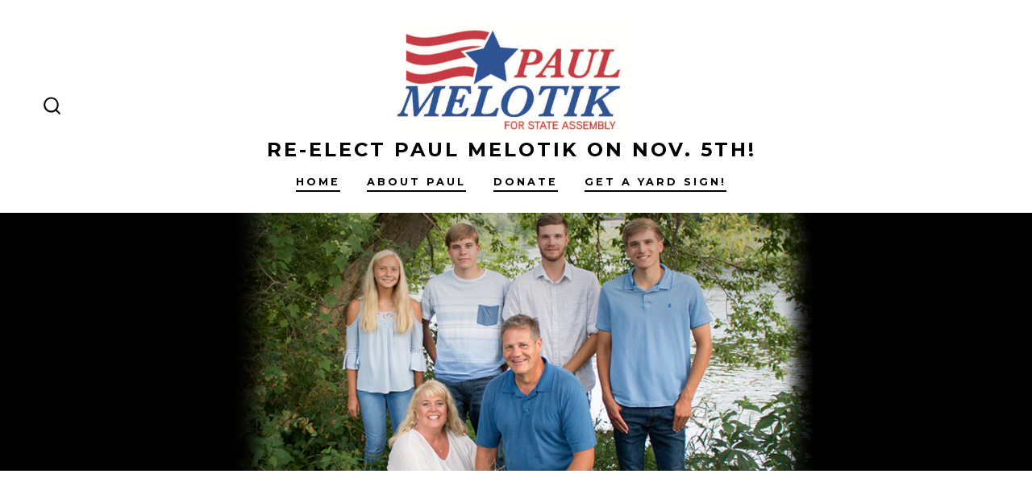

--- FILE ---
content_type: text/html; charset=UTF-8
request_url: https://melotikforassembly.com/
body_size: 10470
content:
<!doctype html>
<html lang="en-US">
<head>
	<meta charset="UTF-8" />
	<meta name="viewport" content="width=device-width, initial-scale=1" />
	<link rel="profile" href="https://gmpg.org/xfn/11" />
	<title>Re-elect Paul Melotik on Nov. 5th!</title>
<meta name='robots' content='max-image-preview:large' />
	<style>img:is([sizes="auto" i], [sizes^="auto," i]) { contain-intrinsic-size: 3000px 1500px }</style>
	<link rel='dns-prefetch' href='//fonts.googleapis.com' />
<link href='https://fonts.gstatic.com' crossorigin='1' rel='preconnect' />
<link rel="alternate" type="application/rss+xml" title="Re-elect Paul Melotik on Nov. 5th! &raquo; Feed" href="https://melotikforassembly.com/feed/" />
<link rel="alternate" type="application/rss+xml" title="Re-elect Paul Melotik on Nov. 5th! &raquo; Comments Feed" href="https://melotikforassembly.com/comments/feed/" />
<script>
window._wpemojiSettings = {"baseUrl":"https:\/\/s.w.org\/images\/core\/emoji\/16.0.1\/72x72\/","ext":".png","svgUrl":"https:\/\/s.w.org\/images\/core\/emoji\/16.0.1\/svg\/","svgExt":".svg","source":{"concatemoji":"https:\/\/melotikforassembly.com\/wp-includes\/js\/wp-emoji-release.min.js?ver=6.8.3"}};
/*! This file is auto-generated */
!function(s,n){var o,i,e;function c(e){try{var t={supportTests:e,timestamp:(new Date).valueOf()};sessionStorage.setItem(o,JSON.stringify(t))}catch(e){}}function p(e,t,n){e.clearRect(0,0,e.canvas.width,e.canvas.height),e.fillText(t,0,0);var t=new Uint32Array(e.getImageData(0,0,e.canvas.width,e.canvas.height).data),a=(e.clearRect(0,0,e.canvas.width,e.canvas.height),e.fillText(n,0,0),new Uint32Array(e.getImageData(0,0,e.canvas.width,e.canvas.height).data));return t.every(function(e,t){return e===a[t]})}function u(e,t){e.clearRect(0,0,e.canvas.width,e.canvas.height),e.fillText(t,0,0);for(var n=e.getImageData(16,16,1,1),a=0;a<n.data.length;a++)if(0!==n.data[a])return!1;return!0}function f(e,t,n,a){switch(t){case"flag":return n(e,"\ud83c\udff3\ufe0f\u200d\u26a7\ufe0f","\ud83c\udff3\ufe0f\u200b\u26a7\ufe0f")?!1:!n(e,"\ud83c\udde8\ud83c\uddf6","\ud83c\udde8\u200b\ud83c\uddf6")&&!n(e,"\ud83c\udff4\udb40\udc67\udb40\udc62\udb40\udc65\udb40\udc6e\udb40\udc67\udb40\udc7f","\ud83c\udff4\u200b\udb40\udc67\u200b\udb40\udc62\u200b\udb40\udc65\u200b\udb40\udc6e\u200b\udb40\udc67\u200b\udb40\udc7f");case"emoji":return!a(e,"\ud83e\udedf")}return!1}function g(e,t,n,a){var r="undefined"!=typeof WorkerGlobalScope&&self instanceof WorkerGlobalScope?new OffscreenCanvas(300,150):s.createElement("canvas"),o=r.getContext("2d",{willReadFrequently:!0}),i=(o.textBaseline="top",o.font="600 32px Arial",{});return e.forEach(function(e){i[e]=t(o,e,n,a)}),i}function t(e){var t=s.createElement("script");t.src=e,t.defer=!0,s.head.appendChild(t)}"undefined"!=typeof Promise&&(o="wpEmojiSettingsSupports",i=["flag","emoji"],n.supports={everything:!0,everythingExceptFlag:!0},e=new Promise(function(e){s.addEventListener("DOMContentLoaded",e,{once:!0})}),new Promise(function(t){var n=function(){try{var e=JSON.parse(sessionStorage.getItem(o));if("object"==typeof e&&"number"==typeof e.timestamp&&(new Date).valueOf()<e.timestamp+604800&&"object"==typeof e.supportTests)return e.supportTests}catch(e){}return null}();if(!n){if("undefined"!=typeof Worker&&"undefined"!=typeof OffscreenCanvas&&"undefined"!=typeof URL&&URL.createObjectURL&&"undefined"!=typeof Blob)try{var e="postMessage("+g.toString()+"("+[JSON.stringify(i),f.toString(),p.toString(),u.toString()].join(",")+"));",a=new Blob([e],{type:"text/javascript"}),r=new Worker(URL.createObjectURL(a),{name:"wpTestEmojiSupports"});return void(r.onmessage=function(e){c(n=e.data),r.terminate(),t(n)})}catch(e){}c(n=g(i,f,p,u))}t(n)}).then(function(e){for(var t in e)n.supports[t]=e[t],n.supports.everything=n.supports.everything&&n.supports[t],"flag"!==t&&(n.supports.everythingExceptFlag=n.supports.everythingExceptFlag&&n.supports[t]);n.supports.everythingExceptFlag=n.supports.everythingExceptFlag&&!n.supports.flag,n.DOMReady=!1,n.readyCallback=function(){n.DOMReady=!0}}).then(function(){return e}).then(function(){var e;n.supports.everything||(n.readyCallback(),(e=n.source||{}).concatemoji?t(e.concatemoji):e.wpemoji&&e.twemoji&&(t(e.twemoji),t(e.wpemoji)))}))}((window,document),window._wpemojiSettings);
</script>
<style id='wp-emoji-styles-inline-css'>

	img.wp-smiley, img.emoji {
		display: inline !important;
		border: none !important;
		box-shadow: none !important;
		height: 1em !important;
		width: 1em !important;
		margin: 0 0.07em !important;
		vertical-align: -0.1em !important;
		background: none !important;
		padding: 0 !important;
	}
</style>
<link rel='stylesheet' id='wp-block-library-css' href='https://melotikforassembly.com/wp-includes/css/dist/block-library/style.min.css?ver=6.8.3' media='all' />
<style id='classic-theme-styles-inline-css'>
/*! This file is auto-generated */
.wp-block-button__link{color:#fff;background-color:#32373c;border-radius:9999px;box-shadow:none;text-decoration:none;padding:calc(.667em + 2px) calc(1.333em + 2px);font-size:1.125em}.wp-block-file__button{background:#32373c;color:#fff;text-decoration:none}
</style>
<link rel='stylesheet' id='coblocks-frontend-css' href='https://melotikforassembly.com/wp-content/plugins/coblocks/dist/style-coblocks-1.css?ver=3.1.16' media='all' />
<link rel='stylesheet' id='coblocks-extensions-css' href='https://melotikforassembly.com/wp-content/plugins/coblocks/dist/style-coblocks-extensions.css?ver=3.1.16' media='all' />
<link rel='stylesheet' id='coblocks-animation-css' href='https://melotikforassembly.com/wp-content/plugins/coblocks/dist/style-coblocks-animation.css?ver=2677611078ee87eb3b1c' media='all' />
<style id='global-styles-inline-css'>
:root{--wp--preset--aspect-ratio--square: 1;--wp--preset--aspect-ratio--4-3: 4/3;--wp--preset--aspect-ratio--3-4: 3/4;--wp--preset--aspect-ratio--3-2: 3/2;--wp--preset--aspect-ratio--2-3: 2/3;--wp--preset--aspect-ratio--16-9: 16/9;--wp--preset--aspect-ratio--9-16: 9/16;--wp--preset--color--black: #000000;--wp--preset--color--cyan-bluish-gray: #abb8c3;--wp--preset--color--white: #ffffff;--wp--preset--color--pale-pink: #f78da7;--wp--preset--color--vivid-red: #cf2e2e;--wp--preset--color--luminous-vivid-orange: #ff6900;--wp--preset--color--luminous-vivid-amber: #fcb900;--wp--preset--color--light-green-cyan: #7bdcb5;--wp--preset--color--vivid-green-cyan: #00d084;--wp--preset--color--pale-cyan-blue: #8ed1fc;--wp--preset--color--vivid-cyan-blue: #0693e3;--wp--preset--color--vivid-purple: #9b51e0;--wp--preset--color--primary: rgb(191,0,51);--wp--preset--color--secondary: rgb(69,90,100);--wp--preset--color--tertiary: rgb(236,239,241);--wp--preset--color--quaternary: #ffffff;--wp--preset--gradient--vivid-cyan-blue-to-vivid-purple: linear-gradient(135deg,rgba(6,147,227,1) 0%,rgb(155,81,224) 100%);--wp--preset--gradient--light-green-cyan-to-vivid-green-cyan: linear-gradient(135deg,rgb(122,220,180) 0%,rgb(0,208,130) 100%);--wp--preset--gradient--luminous-vivid-amber-to-luminous-vivid-orange: linear-gradient(135deg,rgba(252,185,0,1) 0%,rgba(255,105,0,1) 100%);--wp--preset--gradient--luminous-vivid-orange-to-vivid-red: linear-gradient(135deg,rgba(255,105,0,1) 0%,rgb(207,46,46) 100%);--wp--preset--gradient--very-light-gray-to-cyan-bluish-gray: linear-gradient(135deg,rgb(238,238,238) 0%,rgb(169,184,195) 100%);--wp--preset--gradient--cool-to-warm-spectrum: linear-gradient(135deg,rgb(74,234,220) 0%,rgb(151,120,209) 20%,rgb(207,42,186) 40%,rgb(238,44,130) 60%,rgb(251,105,98) 80%,rgb(254,248,76) 100%);--wp--preset--gradient--blush-light-purple: linear-gradient(135deg,rgb(255,206,236) 0%,rgb(152,150,240) 100%);--wp--preset--gradient--blush-bordeaux: linear-gradient(135deg,rgb(254,205,165) 0%,rgb(254,45,45) 50%,rgb(107,0,62) 100%);--wp--preset--gradient--luminous-dusk: linear-gradient(135deg,rgb(255,203,112) 0%,rgb(199,81,192) 50%,rgb(65,88,208) 100%);--wp--preset--gradient--pale-ocean: linear-gradient(135deg,rgb(255,245,203) 0%,rgb(182,227,212) 50%,rgb(51,167,181) 100%);--wp--preset--gradient--electric-grass: linear-gradient(135deg,rgb(202,248,128) 0%,rgb(113,206,126) 100%);--wp--preset--gradient--midnight: linear-gradient(135deg,rgb(2,3,129) 0%,rgb(40,116,252) 100%);--wp--preset--gradient--primary-to-secondary: linear-gradient(135deg, rgb(191,0,51) 0%, rgb(69,90,100) 100%);--wp--preset--gradient--primary-to-tertiary: linear-gradient(135deg, rgb(191,0,51) 0%, rgb(236,239,241) 100%);--wp--preset--gradient--primary-to-background: linear-gradient(135deg, rgb(191,0,51) 0%, rgb(255,255,255) 100%);--wp--preset--gradient--secondary-to-tertiary: linear-gradient(135deg, rgb(69,90,100) 0%, rgb(255,255,255) 100%);--wp--preset--font-size--small: 17px;--wp--preset--font-size--medium: 21px;--wp--preset--font-size--large: 24px;--wp--preset--font-size--x-large: 42px;--wp--preset--font-size--huge: 30px;--wp--preset--spacing--20: 0.44rem;--wp--preset--spacing--30: 0.67rem;--wp--preset--spacing--40: 1rem;--wp--preset--spacing--50: 1.5rem;--wp--preset--spacing--60: 2.25rem;--wp--preset--spacing--70: 3.38rem;--wp--preset--spacing--80: 5.06rem;--wp--preset--shadow--natural: 6px 6px 9px rgba(0, 0, 0, 0.2);--wp--preset--shadow--deep: 12px 12px 50px rgba(0, 0, 0, 0.4);--wp--preset--shadow--sharp: 6px 6px 0px rgba(0, 0, 0, 0.2);--wp--preset--shadow--outlined: 6px 6px 0px -3px rgba(255, 255, 255, 1), 6px 6px rgba(0, 0, 0, 1);--wp--preset--shadow--crisp: 6px 6px 0px rgba(0, 0, 0, 1);}:where(.is-layout-flex){gap: 0.5em;}:where(.is-layout-grid){gap: 0.5em;}body .is-layout-flex{display: flex;}.is-layout-flex{flex-wrap: wrap;align-items: center;}.is-layout-flex > :is(*, div){margin: 0;}body .is-layout-grid{display: grid;}.is-layout-grid > :is(*, div){margin: 0;}:where(.wp-block-columns.is-layout-flex){gap: 2em;}:where(.wp-block-columns.is-layout-grid){gap: 2em;}:where(.wp-block-post-template.is-layout-flex){gap: 1.25em;}:where(.wp-block-post-template.is-layout-grid){gap: 1.25em;}.has-black-color{color: var(--wp--preset--color--black) !important;}.has-cyan-bluish-gray-color{color: var(--wp--preset--color--cyan-bluish-gray) !important;}.has-white-color{color: var(--wp--preset--color--white) !important;}.has-pale-pink-color{color: var(--wp--preset--color--pale-pink) !important;}.has-vivid-red-color{color: var(--wp--preset--color--vivid-red) !important;}.has-luminous-vivid-orange-color{color: var(--wp--preset--color--luminous-vivid-orange) !important;}.has-luminous-vivid-amber-color{color: var(--wp--preset--color--luminous-vivid-amber) !important;}.has-light-green-cyan-color{color: var(--wp--preset--color--light-green-cyan) !important;}.has-vivid-green-cyan-color{color: var(--wp--preset--color--vivid-green-cyan) !important;}.has-pale-cyan-blue-color{color: var(--wp--preset--color--pale-cyan-blue) !important;}.has-vivid-cyan-blue-color{color: var(--wp--preset--color--vivid-cyan-blue) !important;}.has-vivid-purple-color{color: var(--wp--preset--color--vivid-purple) !important;}.has-black-background-color{background-color: var(--wp--preset--color--black) !important;}.has-cyan-bluish-gray-background-color{background-color: var(--wp--preset--color--cyan-bluish-gray) !important;}.has-white-background-color{background-color: var(--wp--preset--color--white) !important;}.has-pale-pink-background-color{background-color: var(--wp--preset--color--pale-pink) !important;}.has-vivid-red-background-color{background-color: var(--wp--preset--color--vivid-red) !important;}.has-luminous-vivid-orange-background-color{background-color: var(--wp--preset--color--luminous-vivid-orange) !important;}.has-luminous-vivid-amber-background-color{background-color: var(--wp--preset--color--luminous-vivid-amber) !important;}.has-light-green-cyan-background-color{background-color: var(--wp--preset--color--light-green-cyan) !important;}.has-vivid-green-cyan-background-color{background-color: var(--wp--preset--color--vivid-green-cyan) !important;}.has-pale-cyan-blue-background-color{background-color: var(--wp--preset--color--pale-cyan-blue) !important;}.has-vivid-cyan-blue-background-color{background-color: var(--wp--preset--color--vivid-cyan-blue) !important;}.has-vivid-purple-background-color{background-color: var(--wp--preset--color--vivid-purple) !important;}.has-black-border-color{border-color: var(--wp--preset--color--black) !important;}.has-cyan-bluish-gray-border-color{border-color: var(--wp--preset--color--cyan-bluish-gray) !important;}.has-white-border-color{border-color: var(--wp--preset--color--white) !important;}.has-pale-pink-border-color{border-color: var(--wp--preset--color--pale-pink) !important;}.has-vivid-red-border-color{border-color: var(--wp--preset--color--vivid-red) !important;}.has-luminous-vivid-orange-border-color{border-color: var(--wp--preset--color--luminous-vivid-orange) !important;}.has-luminous-vivid-amber-border-color{border-color: var(--wp--preset--color--luminous-vivid-amber) !important;}.has-light-green-cyan-border-color{border-color: var(--wp--preset--color--light-green-cyan) !important;}.has-vivid-green-cyan-border-color{border-color: var(--wp--preset--color--vivid-green-cyan) !important;}.has-pale-cyan-blue-border-color{border-color: var(--wp--preset--color--pale-cyan-blue) !important;}.has-vivid-cyan-blue-border-color{border-color: var(--wp--preset--color--vivid-cyan-blue) !important;}.has-vivid-purple-border-color{border-color: var(--wp--preset--color--vivid-purple) !important;}.has-vivid-cyan-blue-to-vivid-purple-gradient-background{background: var(--wp--preset--gradient--vivid-cyan-blue-to-vivid-purple) !important;}.has-light-green-cyan-to-vivid-green-cyan-gradient-background{background: var(--wp--preset--gradient--light-green-cyan-to-vivid-green-cyan) !important;}.has-luminous-vivid-amber-to-luminous-vivid-orange-gradient-background{background: var(--wp--preset--gradient--luminous-vivid-amber-to-luminous-vivid-orange) !important;}.has-luminous-vivid-orange-to-vivid-red-gradient-background{background: var(--wp--preset--gradient--luminous-vivid-orange-to-vivid-red) !important;}.has-very-light-gray-to-cyan-bluish-gray-gradient-background{background: var(--wp--preset--gradient--very-light-gray-to-cyan-bluish-gray) !important;}.has-cool-to-warm-spectrum-gradient-background{background: var(--wp--preset--gradient--cool-to-warm-spectrum) !important;}.has-blush-light-purple-gradient-background{background: var(--wp--preset--gradient--blush-light-purple) !important;}.has-blush-bordeaux-gradient-background{background: var(--wp--preset--gradient--blush-bordeaux) !important;}.has-luminous-dusk-gradient-background{background: var(--wp--preset--gradient--luminous-dusk) !important;}.has-pale-ocean-gradient-background{background: var(--wp--preset--gradient--pale-ocean) !important;}.has-electric-grass-gradient-background{background: var(--wp--preset--gradient--electric-grass) !important;}.has-midnight-gradient-background{background: var(--wp--preset--gradient--midnight) !important;}.has-small-font-size{font-size: var(--wp--preset--font-size--small) !important;}.has-medium-font-size{font-size: var(--wp--preset--font-size--medium) !important;}.has-large-font-size{font-size: var(--wp--preset--font-size--large) !important;}.has-x-large-font-size{font-size: var(--wp--preset--font-size--x-large) !important;}
:where(.wp-block-post-template.is-layout-flex){gap: 1.25em;}:where(.wp-block-post-template.is-layout-grid){gap: 1.25em;}
:where(.wp-block-columns.is-layout-flex){gap: 2em;}:where(.wp-block-columns.is-layout-grid){gap: 2em;}
:root :where(.wp-block-pullquote){font-size: 1.5em;line-height: 1.6;}
</style>
<link rel='stylesheet' id='coblocks-block-fonts-css' href='//fonts.googleapis.com/css?family=HelveticaTimes+New+Roman%3A100%2C100italic%2C200%2C200italic%2C300%2C300italic%2C400%2C400italic%2C500%2C500italic%2C600%2C600italic%2C700%2C700italic%2C800%2C800italic%2C900%2C900italic%7CAbril+Fatface%3A100%2C100italic%2C200%2C200italic%2C300%2C300italic%2C400%2C400italic%2C500%2C500italic%2C600%2C600italic%2C700%2C700italic%2C800%2C800italic%2C900%2C900italic%7C&#038;ver=3.1.16' media='all' />
<link rel='stylesheet' id='wp-components-css' href='https://melotikforassembly.com/wp-includes/css/dist/components/style.min.css?ver=6.8.3' media='all' />
<link rel='stylesheet' id='godaddy-styles-css' href='https://melotikforassembly.com/wp-content/mu-plugins/vendor/wpex/godaddy-launch/includes/Dependencies/GoDaddy/Styles/build/latest.css?ver=2.0.2' media='all' />
<link rel='preload' as='style' href='https://fonts.googleapis.com/css?family=Heebo%3A800%2C400%7CFira+Code%3A400%2C400i%2C700%7CMontserrat%3A400%2C700&#038;subset=latin%2Clatin-ext&#038;display=swap&#038;ver=1.8.18' />
<link rel='stylesheet' id='go-fonts-css' href='https://fonts.googleapis.com/css?family=Heebo%3A800%2C400%7CFira+Code%3A400%2C400i%2C700%7CMontserrat%3A400%2C700&#038;subset=latin%2Clatin-ext&#038;display=swap&#038;ver=1.8.18' media="print" onload="this.media='all'" />

<noscript><link rel="stylesheet" href="https://fonts.googleapis.com/css?family=Heebo%3A800%2C400%7CFira+Code%3A400%2C400i%2C700%7CMontserrat%3A400%2C700&#038;subset=latin%2Clatin-ext&#038;display=swap&#038;ver=1.8.18" /></noscript><link rel='stylesheet' id='go-style-css' href='https://melotikforassembly.com/wp-content/themes/go/dist/css/style-shared.min.css?ver=1.8.18' media='all' />
<link rel='stylesheet' id='go-design-style-modern-css' href='https://melotikforassembly.com/wp-content/themes/go/dist/css/design-styles/style-modern.min.css?ver=1.8.18' media='all' />
<link rel="https://api.w.org/" href="https://melotikforassembly.com/wp-json/" /><link rel="alternate" title="JSON" type="application/json" href="https://melotikforassembly.com/wp-json/wp/v2/pages/11" /><link rel="EditURI" type="application/rsd+xml" title="RSD" href="https://melotikforassembly.com/xmlrpc.php?rsd" />
<link rel="canonical" href="https://melotikforassembly.com/" />
<link rel='shortlink' href='https://melotikforassembly.com/' />
<link rel="alternate" title="oEmbed (JSON)" type="application/json+oembed" href="https://melotikforassembly.com/wp-json/oembed/1.0/embed?url=https%3A%2F%2Fmelotikforassembly.com%2F" />
<link rel="alternate" title="oEmbed (XML)" type="text/xml+oembed" href="https://melotikforassembly.com/wp-json/oembed/1.0/embed?url=https%3A%2F%2Fmelotikforassembly.com%2F&#038;format=xml" />
		<style>
			:root {
				--go--color--white: hsl(0, 0%, 100%);
									--go--color--primary: hsl(344, 100%, 37%);
				
									--go--color--secondary: hsl(199, 18%, 33%);
				
									--go--color--tertiary: hsl(204, 15%, 94%);
				
									--go--color--background: hsl(0, 0%, 100%);
				
				
				
									--go-footer--color--background: hsl(0, 0%, 100%);
				
				
				
				
									--go-logo--max-width: 300px;
				
									--go-logo-mobile--max-width: 192px;
				
									--go--viewport-basis: 950;
				
				
				
				
				
							}

			.has-primary-to-secondary-gradient-background {
				background: -webkit-linear-gradient(135deg, var(--go--color--primary) 0%, var(--go--color--secondary) 100%);
				background: -o-linear-gradient(135deg, var(--go--color--primary) 0%, var(--go--color--secondary) 100%);
				background: linear-gradient(135deg, var(--go--color--primary) 0%, var(--go--color--secondary) 100%);
			}

			.has-primary-to-tertiary-gradient-background {
				background: -webkit-linear-gradient(135deg, var(--go--color--primary) 0%, var(--go--color--tertiary) 100%);
				background: -o-linear-gradient(135deg, var(--go--color--primary) 0%, var(--go--color--tertiary) 100%);
				background: linear-gradient(135deg, var(--go--color--primary) 0%, var(--go--color--tertiary) 100%);
			}

			.has-primary-to-background-gradient-background {
				background: -webkit-linear-gradient(135deg, var(--go--color--primary) 0%, var(--go--color--background) 100%);
				background: -o-linear-gradient(135deg, var(--go--color--primary) 0%, var(--go--color--background) 100%);
				background: linear-gradient(135deg, var(--go--color--primary) 0%, var(--go--color--background) 100%);
			}

			.has-secondary-to-tertiary-gradient-background {
				background: -webkit-linear-gradient(135deg, var(--go--color--secondary) 0%, var(--go--color--tertiary) 100%);
				background: -o-linear-gradient(135deg, var(--go--color--secondary) 0%, var(--go--color--tertiary) 100%);
				background: linear-gradient(135deg, var(--go--color--secondary) 0%, var(--go--color--tertiary) 100%);
			}
		</style>
	<style id="custom-background-css">
body.custom-background { background-color: #ffffff; }
</style>
	<link rel="icon" href="https://melotikforassembly.com/wp-content/uploads/2023/05/cropped-favicon-32x32.png" sizes="32x32" />
<link rel="icon" href="https://melotikforassembly.com/wp-content/uploads/2023/05/cropped-favicon-192x192.png" sizes="192x192" />
<link rel="apple-touch-icon" href="https://melotikforassembly.com/wp-content/uploads/2023/05/cropped-favicon-180x180.png" />
<meta name="msapplication-TileImage" content="https://melotikforassembly.com/wp-content/uploads/2023/05/cropped-favicon-270x270.png" />
<style id="wpforms-css-vars-root">
				:root {
					--wpforms-field-border-radius: 3px;
--wpforms-field-border-style: solid;
--wpforms-field-border-size: 1px;
--wpforms-field-background-color: #ffffff;
--wpforms-field-border-color: rgba( 0, 0, 0, 0.25 );
--wpforms-field-border-color-spare: rgba( 0, 0, 0, 0.25 );
--wpforms-field-text-color: rgba( 0, 0, 0, 0.7 );
--wpforms-field-menu-color: #ffffff;
--wpforms-label-color: rgba( 0, 0, 0, 0.85 );
--wpforms-label-sublabel-color: rgba( 0, 0, 0, 0.55 );
--wpforms-label-error-color: #d63637;
--wpforms-button-border-radius: 3px;
--wpforms-button-border-style: none;
--wpforms-button-border-size: 1px;
--wpforms-button-background-color: #066aab;
--wpforms-button-border-color: #066aab;
--wpforms-button-text-color: #ffffff;
--wpforms-page-break-color: #066aab;
--wpforms-background-image: none;
--wpforms-background-position: center center;
--wpforms-background-repeat: no-repeat;
--wpforms-background-size: cover;
--wpforms-background-width: 100px;
--wpforms-background-height: 100px;
--wpforms-background-color: rgba( 0, 0, 0, 0 );
--wpforms-background-url: none;
--wpforms-container-padding: 0px;
--wpforms-container-border-style: none;
--wpforms-container-border-width: 1px;
--wpforms-container-border-color: #000000;
--wpforms-container-border-radius: 3px;
--wpforms-field-size-input-height: 43px;
--wpforms-field-size-input-spacing: 15px;
--wpforms-field-size-font-size: 16px;
--wpforms-field-size-line-height: 19px;
--wpforms-field-size-padding-h: 14px;
--wpforms-field-size-checkbox-size: 16px;
--wpforms-field-size-sublabel-spacing: 5px;
--wpforms-field-size-icon-size: 1;
--wpforms-label-size-font-size: 16px;
--wpforms-label-size-line-height: 19px;
--wpforms-label-size-sublabel-font-size: 14px;
--wpforms-label-size-sublabel-line-height: 17px;
--wpforms-button-size-font-size: 17px;
--wpforms-button-size-height: 41px;
--wpforms-button-size-padding-h: 15px;
--wpforms-button-size-margin-top: 10px;
--wpforms-container-shadow-size-box-shadow: none;

				}
			</style></head>

<body
		class="home wp-singular page-template-default page page-id-11 page-parent custom-background wp-custom-logo wp-embed-responsive wp-theme-go fl-builder-lite-2-9-4-2 fl-no-js is-style-modern has-header-3 has-footer-1 has-sticky-header has-no-footer-menu has-footer-background has-featured-image singular"
>

	
	<div id="page" class="site">

		<a class="skip-link screen-reader-text" href="#site-content">Skip to content</a>

		<header id="site-header" class="site-header header relative  header-3" role="banner" itemscope itemtype="http://schema.org/WPHeader">

			<div class="header__inner flex items-center justify-between h-inherit w-full relative">

				<div class="header__extras">
										
	<button
		id="header__search-toggle"
		class="header__search-toggle"
		data-toggle-target=".search-modal"
		data-set-focus=".search-modal .search-form__input"
		type="button"
		aria-controls="js-site-search"
			>
		<div class="search-toggle-icon">
			<svg height="24" viewBox="0 0 24 24" width="24" xmlns="http://www.w3.org/2000/svg"><path d="m23.4519591 21.9382074-4.3609756-4.3609756c3.3365853-4.1560976 3.0146341-10.30243902-.7902439-14.07804878-1.9902439-1.9902439-4.6536586-3.10243902-7.492683-3.10243902-2.83902435 0-5.47317069 1.11219512-7.49268289 3.10243902-1.9902439 1.9902439-3.10243902 4.65365854-3.10243902 7.49268288 0 2.8390244 1.11219512 5.4731708 3.10243902 7.492683 1.99024391 1.9902439 4.65365854 3.102439 7.49268289 3.102439 2.4 0 4.7414635-.8195122 6.6146342-2.3121951l4.3609756 4.3609756c.2341463.2341463.5268293.3512195.8195122.3512195.3219512 0 .6146341-.1170732.8195122-.3512195.4682927-.497561.4682927-1.2292683.0292683-1.697561zm-4.3983006-11.1382074c0 2.195122-.8487805 4.2731707-2.4 5.8243902-1.5512195 1.5512196-3.6292683 2.4-5.8243902 2.4-2.19512196 0-4.27317074-.8487804-5.82439025-2.4-1.55121951-1.5512195-2.4-3.6292682-2.4-5.8243902 0-2.19512195.84878049-4.27317073 2.4-5.82439024 1.55121951-1.55121952 3.62926829-2.4 5.82439025-2.4 2.1951219 0 4.2731707.84878048 5.8243902 2.4 1.5512195 1.55121951 2.4 3.62926829 2.4 5.82439024z" /></svg>
		</div>
		<span class="screen-reader-text">Search Toggle</span>
	</button>

										</div>

				<div class="header__title-nav flex items-center flex-nowrap">

					<div class="header__titles lg:flex items-center" itemscope itemtype="http://schema.org/Organization"><a href="https://melotikforassembly.com/" class="custom-logo-link" rel="home" aria-current="page"><img width="898" height="450" src="https://melotikforassembly.com/wp-content/uploads/2023/05/logo.png" class="custom-logo" alt="Re-elect Paul Melotik on Nov. 5th!" decoding="async" fetchpriority="high" srcset="https://melotikforassembly.com/wp-content/uploads/2023/05/logo.png 898w, https://melotikforassembly.com/wp-content/uploads/2023/05/logo-300x150.png 300w, https://melotikforassembly.com/wp-content/uploads/2023/05/logo-768x385.png 768w" sizes="(max-width: 898px) 100vw, 898px" /></a><a class="display-inline-block no-underline" href="https://melotikforassembly.com/" itemprop="url"><h1 class="site-title">Re-elect Paul Melotik on Nov. 5th!</h1></a></div>
					
						<nav id="header__navigation" class="header__navigation" aria-label="Horizontal" role="navigation" itemscope itemtype="http://schema.org/SiteNavigationElement">

							<div class="header__navigation-inner">
								<div class="menu-main-container"><ul id="menu-main" class="primary-menu list-reset"><li id="menu-item-60" class="menu-item menu-item-type-post_type menu-item-object-page menu-item-home current-menu-item page_item page-item-11 current_page_item menu-item-60"><a href="https://melotikforassembly.com/" aria-current="page">Home</a></li>
<li id="menu-item-57" class="menu-item menu-item-type-post_type menu-item-object-page menu-item-57"><a href="https://melotikforassembly.com/home/about-paul/">About Paul</a></li>
<li id="menu-item-58" class="menu-item menu-item-type-post_type menu-item-object-page menu-item-58"><a href="https://secure.anedot.com/melotik-for-state-assembly/adad16a6-e343-4fe4-b88a-829d902b2544">Donate</a></li>
<li id="menu-item-121" class="menu-item menu-item-type-post_type menu-item-object-page menu-item-121"><a href="https://melotikforassembly.com/get-a-yard-sign/">Get a Yard Sign!</a></li>
</ul></div>							</div>

						</nav>

					
				</div>

				
	<div class="header__nav-toggle">
		<button
			id="nav-toggle"
			class="nav-toggle"
			type="button"
			aria-controls="header__navigation"
					>
			<div class="nav-toggle-icon">
				<svg role="img" viewBox="0 0 24 24" xmlns="http://www.w3.org/2000/svg"><path d="m3.23076923 15.4615385c-1.78430492 0-3.23076923-1.4464647-3.23076923-3.2307693 0-1.7843045 1.44646431-3.2307692 3.23076923-3.2307692s3.23076923 1.4464647 3.23076923 3.2307692c0 1.7843046-1.44646431 3.2307693-3.23076923 3.2307693zm8.76923077 0c-1.7843049 0-3.23076923-1.4464647-3.23076923-3.2307693 0-1.7843045 1.44646433-3.2307692 3.23076923-3.2307692s3.2307692 1.4464647 3.2307692 3.2307692c0 1.7843046-1.4464643 3.2307693-3.2307692 3.2307693zm8.7692308 0c-1.784305 0-3.2307693-1.4464647-3.2307693-3.2307693 0-1.7843045 1.4464643-3.2307692 3.2307693-3.2307692 1.7843049 0 3.2307692 1.4464647 3.2307692 3.2307692 0 1.7843046-1.4464643 3.2307693-3.2307692 3.2307693z" /></svg>
			</div>
			<div class="nav-toggle-icon nav-toggle-icon--close">
				<svg role="img" viewBox="0 0 24 24" xmlns="http://www.w3.org/2000/svg"><path d="m21.2325621 4.63841899c.526819-.52681908.5246494-1.38313114-.0035241-1.9113046l.0438476.04384757c-.5287653-.52876531-1.3869798-.52784878-1.9113046-.00352402l-7.065629 7.06562899c-.1634497.16344977-.4265682.16533585-.591904 0l-7.06562901-7.06562899c-.52681908-.52681907-1.38313114-.52464944-1.9113046.00352402l.04384757-.04384757c-.52876531.52876532-.52784878 1.38697983-.00352402 1.9113046l7.06562899 7.06562901c.16344977.1634497.16533585.4265682 0 .591904l-7.06562899 7.065629c-.52681907.5268191-.52464944 1.3831311.00352402 1.9113046l-.04384757-.0438476c.52876532.5287654 1.38697983.5278488 1.9113046.0035241l7.06562901-7.065629c.1634497-.1634498.4265682-.1653359.591904 0l7.065629 7.065629c.5268191.526819 1.3831311.5246494 1.9113046-.0035241l-.0438476.0438476c.5287654-.5287653.5278488-1.3869798.0035241-1.9113046l-7.065629-7.065629c-.1634498-.1634497-.1653359-.4265682 0-.591904z" fill-rule="evenodd" /></svg>
			</div>
			<span class="screen-reader-text">Menu</span>
		</button>
	</div>

	
			</div>

			
<div
	class="search-modal"
	data-modal-target-string=".search-modal"
	aria-expanded="false"
	>

	<div class="search-modal-inner">

		<div
id="js-site-search"
class="site-search"
itemscope
itemtype="http://schema.org/WebSite"
>
	<form role="search" id="searchform" class="search-form" method="get" action="https://melotikforassembly.com/">
		<meta itemprop="target" content="https://melotikforassembly.com//?s={s}" />
		<label for="search-field">
			<span class="screen-reader-text">Search for:</span>
		</label>
		<input itemprop="query-input" type="search" id="search-field" class="input input--search search-form__input" autocomplete="off" placeholder="Search &hellip;" value="" name="s" />
		<button type="submit" class="search-input__button">
			<span class="search-input__label">Submit</span>
			<svg role="img" class="search-input__arrow-icon" width="30" height="28" viewBox="0 0 30 28" fill="inherit" xmlns="http://www.w3.org/2000/svg">
				<g clip-path="url(#clip0)">
					<path d="M16.1279 0L29.9121 13.7842L16.1279 27.5684L14.8095 26.25L26.3378 14.7217H-6.10352e-05V12.8467H26.3378L14.8095 1.31844L16.1279 0Z" fill="inherit"/>
				</g>
				<defs>
					<clipPath id="clip0">
						<rect width="29.9121" height="27.5684" fill="white"/>
					</clipPath>
				</defs>
			</svg>
		</button>
	</form>
</div>

	</div><!-- .search-modal-inner -->

</div><!-- .search-modal -->

		</header>

		<main id="site-content" class="site-content" role="main">

	<figure class="post__thumbnail">
		<img width="1600" height="400" src="https://melotikforassembly.com/wp-content/uploads/2023/05/website-banner-2.png" class="attachment-post-thumbnail size-post-thumbnail wp-post-image" alt="" decoding="async" srcset="https://melotikforassembly.com/wp-content/uploads/2023/05/website-banner-2.png 1600w, https://melotikforassembly.com/wp-content/uploads/2023/05/website-banner-2-300x75.png 300w, https://melotikforassembly.com/wp-content/uploads/2023/05/website-banner-2-1024x256.png 1024w, https://melotikforassembly.com/wp-content/uploads/2023/05/website-banner-2-768x192.png 768w, https://melotikforassembly.com/wp-content/uploads/2023/05/website-banner-2-1536x384.png 1536w" sizes="(max-width: 1600px) 100vw, 1600px" />	</figure>

<article class="post-11 page type-page status-publish has-post-thumbnail hentry" id="post-11">

	
	<div class="content-area__wrapper">
		<div class="content-area entry-content">
			
<div class="wp-block-group"><div class="wp-block-group__inner-container is-layout-flow wp-block-group-is-layout-flow">
<h1 class="wp-block-heading has-text-align-center">Business Owner. Local Leader. Conservative.</h1>



<p class="has-text-align-center has-custom-lineheight" style="line-height:2;font-size:20px">Paul Melotik is an accomplished small business owner, conservative former local elected leader, and committed husband and father of four. He&#8217;s running for re-election to the new 22nd Assembly District to continue being a common sense conservative voice in Madison.</p>



<p></p>



<div class="wp-block-buttons is-content-justification-center is-layout-flex wp-container-core-buttons-is-layout-16018d1d wp-block-buttons-is-layout-flex">
<div class="wp-block-button aligncenter"><a class="wp-block-button__link has-primary-background-color has-background wp-element-button" href="https://melotikforassembly.com/ABOUT/" style="border-radius:5px">LEARN MORE</a></div>
</div>
</div></div>



<blockquote class="wp-block-quote is-layout-flow wp-block-quote-is-layout-flow">
<p class="has-quaternary-background-color has-text-color has-background has-georgia-font-family has-custom-font has-custom-weight mb-0 pb-0 mt-0 pt-0" style="color:#455a63c9;font-family:Georgia;font-weight:normal;font-size:28px"><em>I’m proud of the conservative reforms I have helped advance in Madison and as a local leader on the Grafton Town Board and the Ozaukee County Board. I ask for your vote so I can continue to take that dedication to Madison.</em></p>
</blockquote>



<div class="wp-block-coblocks-services alignwide"><div class="has-columns has-3-columns has-responsive-columns has-medium-gutter">
<div class="wp-block-coblocks-service"><figure class="wp-block-coblocks-service__figure"><img decoding="async" src="https://melotikforassembly.com/wp-content/uploads/2023/05/IMG_0194.jpg" alt=""/></figure><div class="wp-block-coblocks-service__content">
<h3 class="wp-block-heading has-text-align-center">Business Champion</h3>



<p class="has-text-align-center has-medium-font-size has-custom-lineheight" style="line-height:2;font-size:20px">Paul is an accomplished business owner with a 40-year career owning, operating and advocating for small businesses.</p>



<p></p>
</div></div>



<div class="wp-block-coblocks-service"><figure class="wp-block-coblocks-service__figure"><img decoding="async" src="https://melotikforassembly.com/wp-content/uploads/2023/05/Melo-head-shot-1.jpg" alt=""/></figure><div class="wp-block-coblocks-service__content">
<h3 class="wp-block-heading has-text-align-center">Community Service</h3>



<p class="has-text-align-center has-medium-font-size">Paul is a strong believer in giving back and has served our community in the State Assembly and in various roles in local government.</p>
</div></div>



<div class="wp-block-coblocks-service"><figure class="wp-block-coblocks-service__figure"><img decoding="async" src="https://melotikforassembly.com/wp-content/uploads/2023/05/Melotiks-21.jpg" alt=""/></figure><div class="wp-block-coblocks-service__content">
<h3 class="wp-block-heading has-text-align-center">Faith and Family</h3>



<p class="has-text-align-center has-medium-font-size">Paul and his wife Wendy have been married 27 years and have four children. He is an active member of St. Joseph Grafton Parish.</p>
</div></div>
</div></div>



<div class="wp-block-group alignfull has-secondary-background-color has-background"><div class="wp-block-group__inner-container is-layout-flow wp-block-group-is-layout-flow">
<h2 class="wp-block-heading has-text-align-center has-tertiary-color has-text-color coblocks-animate" data-coblocks-animation="slideInRight">Vote Nov. 5th!</h2>



<p></p>



<div class="wp-block-columns is-layout-flex wp-container-core-columns-is-layout-9d6595d7 wp-block-columns-is-layout-flex">
<div class="wp-block-column is-layout-flow wp-block-column-is-layout-flow" style="flex-basis:17%"></div>



<div class="wp-block-column is-layout-flow wp-block-column-is-layout-flow" style="flex-basis:66%">
<p class="has-text-align-center has-quaternary-color has-text-color coblocks-animate has-custom-lineheight" data-coblocks-animation="slideInLeft" style="line-height:1.43;font-size:25px"><strong>Vote on Nov. 5th or cast your ballot early. To register to vote, request an absentee ballot or to learn more about voting early, visit myvote.wi.gov.</strong></p>



<p></p>



<div class="wp-block-buttons is-content-justification-center is-layout-flex wp-container-core-buttons-is-layout-16018d1d wp-block-buttons-is-layout-flex">
<div class="wp-block-button aligncenter"><a class="wp-block-button__link has-primary-background-color has-background wp-element-button" href="https://myvote.wi.gov/en-us/" style="border-radius:5px" target="_blank" rel="noreferrer noopener">YOUR VOTING INFO</a></div>
</div>
</div>



<div class="wp-block-column is-layout-flow wp-block-column-is-layout-flow" style="flex-basis:17%"></div>
</div>
</div></div>



<h2 class="wp-block-heading has-text-align-center">Contribute</h2>



<p class="has-text-align-center" style="font-size:20px">Your generous support is critical to sending strong conservative leader Paul Melotik to Madison so he can keep up the fight for our values.</p>



<p></p>



<div class="wp-block-buttons is-layout-flex wp-block-buttons-is-layout-flex">
<div class="wp-block-button has-custom-width wp-block-button__width-100"><a class="wp-block-button__link wp-element-button" href="https://melotikforassembly.com/donate/">DONATE NOW</a></div>
</div>
					</div>
	</div>

</article>

	</main>

	
<footer id="colophon" class="site-footer site-footer--1 has-background">

	<div class="site-footer__inner max-w-wide m-auto text-center">

		
		
		
	<div class="site-info text-sm mb-0">

		&copy; 2026&nbsp;			<span class="copyright">
				Paid for by Melotik for State Assembly			</span>
		
		
	</div>

	
	</div>

</footer>

	</div>

	<script type="speculationrules">
{"prefetch":[{"source":"document","where":{"and":[{"href_matches":"\/*"},{"not":{"href_matches":["\/wp-*.php","\/wp-admin\/*","\/wp-content\/uploads\/*","\/wp-content\/*","\/wp-content\/plugins\/*","\/wp-content\/themes\/go\/*","\/*\\?(.+)"]}},{"not":{"selector_matches":"a[rel~=\"nofollow\"]"}},{"not":{"selector_matches":".no-prefetch, .no-prefetch a"}}]},"eagerness":"conservative"}]}
</script>
<style id='core-block-supports-inline-css'>
.wp-container-core-buttons-is-layout-16018d1d{justify-content:center;}.wp-container-core-columns-is-layout-9d6595d7{flex-wrap:nowrap;}
</style>
<script src="https://melotikforassembly.com/wp-content/plugins/coblocks/dist/js/coblocks-animation.js?ver=3.1.16" id="coblocks-animation-js"></script>
<script src="https://melotikforassembly.com/wp-content/plugins/coblocks/dist/js/vendors/tiny-swiper.js?ver=3.1.16" id="coblocks-tiny-swiper-js"></script>
<script id="coblocks-tinyswiper-initializer-js-extra">
var coblocksTinyswiper = {"carouselPrevButtonAriaLabel":"Previous","carouselNextButtonAriaLabel":"Next","sliderImageAriaLabel":"Image"};
</script>
<script src="https://melotikforassembly.com/wp-content/plugins/coblocks/dist/js/coblocks-tinyswiper-initializer.js?ver=3.1.16" id="coblocks-tinyswiper-initializer-js"></script>
<script id="go-frontend-js-extra">
var goFrontend = {"openMenuOnHover":"1","isMobile":""};
</script>
<script src="https://melotikforassembly.com/wp-content/themes/go/dist/js/frontend.min.js?ver=1.8.18" id="go-frontend-js"></script>
<script src="https://melotikforassembly.com/wp-content/plugins/page-links-to/dist/new-tab.js?ver=3.3.7" id="page-links-to-js"></script>
<script src="https://melotikforassembly.com/wp-content/plugins/coblocks/dist/js/coblocks-services-script.js?ver=3.1.16" id="coblocks-services-script-js"></script>
	<script>
	/(trident|msie)/i.test(navigator.userAgent)&&document.getElementById&&window.addEventListener&&window.addEventListener("hashchange",function(){var t,e=location.hash.substring(1);/^[A-z0-9_-]+$/.test(e)&&(t=document.getElementById(e))&&(/^(?:a|select|input|button|textarea)$/i.test(t.tagName)||(t.tabIndex=-1),t.focus())},!1);
	</script>
			<script>'undefined'=== typeof _trfq || (window._trfq = []);'undefined'=== typeof _trfd && (window._trfd=[]),
                _trfd.push({'tccl.baseHost':'secureserver.net'}),
                _trfd.push({'ap':'wpaas_v2'},
                    {'server':'03be043ed234'},
                    {'pod':'c21-prod-p3-us-west-2'},
                                        {'xid':'45108535'},
                    {'wp':'6.8.3'},
                    {'php':'8.2.30'},
                    {'loggedin':'0'},
                    {'cdn':'1'},
                    {'builder':'wp-block-editor'},
                    {'theme':'go'},
                    {'wds':'0'},
                    {'wp_alloptions_count':'252'},
                    {'wp_alloptions_bytes':'51821'},
                    {'gdl_coming_soon_page':'0'}
                    , {'appid':'434493'}                 );
            var trafficScript = document.createElement('script'); trafficScript.src = 'https://img1.wsimg.com/signals/js/clients/scc-c2/scc-c2.min.js'; window.document.head.appendChild(trafficScript);</script>
		<script>window.addEventListener('click', function (elem) { var _elem$target, _elem$target$dataset, _window, _window$_trfq; return (elem === null || elem === void 0 ? void 0 : (_elem$target = elem.target) === null || _elem$target === void 0 ? void 0 : (_elem$target$dataset = _elem$target.dataset) === null || _elem$target$dataset === void 0 ? void 0 : _elem$target$dataset.eid) && ((_window = window) === null || _window === void 0 ? void 0 : (_window$_trfq = _window._trfq) === null || _window$_trfq === void 0 ? void 0 : _window$_trfq.push(["cmdLogEvent", "click", elem.target.dataset.eid]));});</script>
		<script src='https://img1.wsimg.com/traffic-assets/js/tccl-tti.min.js' onload="window.tti.calculateTTI()"></script>
		
	</body>
</html>
